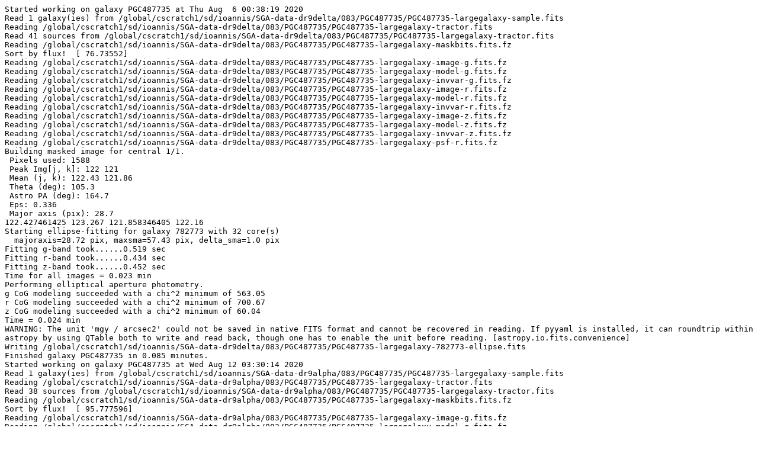

--- FILE ---
content_type: text/plain
request_url: https://portal.nersc.gov/project/cosmo/data/sga/2020/data/083/PGC487735/PGC487735-ellipse.log
body_size: 5450
content:
Started working on galaxy PGC487735 at Thu Aug  6 00:38:19 2020
Read 1 galaxy(ies) from /global/cscratch1/sd/ioannis/SGA-data-dr9delta/083/PGC487735/PGC487735-largegalaxy-sample.fits
Reading /global/cscratch1/sd/ioannis/SGA-data-dr9delta/083/PGC487735/PGC487735-largegalaxy-tractor.fits
Read 41 sources from /global/cscratch1/sd/ioannis/SGA-data-dr9delta/083/PGC487735/PGC487735-largegalaxy-tractor.fits
Reading /global/cscratch1/sd/ioannis/SGA-data-dr9delta/083/PGC487735/PGC487735-largegalaxy-maskbits.fits.fz
Sort by flux!  [ 76.73552]
Reading /global/cscratch1/sd/ioannis/SGA-data-dr9delta/083/PGC487735/PGC487735-largegalaxy-image-g.fits.fz
Reading /global/cscratch1/sd/ioannis/SGA-data-dr9delta/083/PGC487735/PGC487735-largegalaxy-model-g.fits.fz
Reading /global/cscratch1/sd/ioannis/SGA-data-dr9delta/083/PGC487735/PGC487735-largegalaxy-invvar-g.fits.fz
Reading /global/cscratch1/sd/ioannis/SGA-data-dr9delta/083/PGC487735/PGC487735-largegalaxy-image-r.fits.fz
Reading /global/cscratch1/sd/ioannis/SGA-data-dr9delta/083/PGC487735/PGC487735-largegalaxy-model-r.fits.fz
Reading /global/cscratch1/sd/ioannis/SGA-data-dr9delta/083/PGC487735/PGC487735-largegalaxy-invvar-r.fits.fz
Reading /global/cscratch1/sd/ioannis/SGA-data-dr9delta/083/PGC487735/PGC487735-largegalaxy-image-z.fits.fz
Reading /global/cscratch1/sd/ioannis/SGA-data-dr9delta/083/PGC487735/PGC487735-largegalaxy-model-z.fits.fz
Reading /global/cscratch1/sd/ioannis/SGA-data-dr9delta/083/PGC487735/PGC487735-largegalaxy-invvar-z.fits.fz
Reading /global/cscratch1/sd/ioannis/SGA-data-dr9delta/083/PGC487735/PGC487735-largegalaxy-psf-r.fits.fz
Building masked image for central 1/1.
 Pixels used: 1588
 Peak Img[j, k]: 122 121
 Mean (j, k): 122.43 121.86
 Theta (deg): 105.3
 Astro PA (deg): 164.7
 Eps: 0.336
 Major axis (pix): 28.7
122.427461425 123.267 121.858346405 122.16
Starting ellipse-fitting for galaxy 782773 with 32 core(s)
  majoraxis=28.72 pix, maxsma=57.43 pix, delta_sma=1.0 pix
Fitting g-band took......0.519 sec
Fitting r-band took......0.434 sec
Fitting z-band took......0.452 sec
Time for all images = 0.023 min
Performing elliptical aperture photometry.
g CoG modeling succeeded with a chi^2 minimum of 563.05
r CoG modeling succeeded with a chi^2 minimum of 700.67
z CoG modeling succeeded with a chi^2 minimum of 60.04
Time = 0.024 min
WARNING: The unit 'mgy / arcsec2' could not be saved in native FITS format and cannot be recovered in reading. If pyyaml is installed, it can roundtrip within astropy by using QTable both to write and read back, though one has to enable the unit before reading. [astropy.io.fits.convenience]
Writing /global/cscratch1/sd/ioannis/SGA-data-dr9delta/083/PGC487735/PGC487735-largegalaxy-782773-ellipse.fits
Finished galaxy PGC487735 in 0.085 minutes.
Started working on galaxy PGC487735 at Wed Aug 12 03:30:14 2020
Read 1 galaxy(ies) from /global/cscratch1/sd/ioannis/SGA-data-dr9alpha/083/PGC487735/PGC487735-largegalaxy-sample.fits
Reading /global/cscratch1/sd/ioannis/SGA-data-dr9alpha/083/PGC487735/PGC487735-largegalaxy-tractor.fits
Read 38 sources from /global/cscratch1/sd/ioannis/SGA-data-dr9alpha/083/PGC487735/PGC487735-largegalaxy-tractor.fits
Reading /global/cscratch1/sd/ioannis/SGA-data-dr9alpha/083/PGC487735/PGC487735-largegalaxy-maskbits.fits.fz
Sort by flux!  [ 95.777596]
Reading /global/cscratch1/sd/ioannis/SGA-data-dr9alpha/083/PGC487735/PGC487735-largegalaxy-image-g.fits.fz
Reading /global/cscratch1/sd/ioannis/SGA-data-dr9alpha/083/PGC487735/PGC487735-largegalaxy-model-g.fits.fz
Reading /global/cscratch1/sd/ioannis/SGA-data-dr9alpha/083/PGC487735/PGC487735-largegalaxy-invvar-g.fits.fz
Reading /global/cscratch1/sd/ioannis/SGA-data-dr9alpha/083/PGC487735/PGC487735-largegalaxy-image-r.fits.fz
Reading /global/cscratch1/sd/ioannis/SGA-data-dr9alpha/083/PGC487735/PGC487735-largegalaxy-model-r.fits.fz
Reading /global/cscratch1/sd/ioannis/SGA-data-dr9alpha/083/PGC487735/PGC487735-largegalaxy-invvar-r.fits.fz
Reading /global/cscratch1/sd/ioannis/SGA-data-dr9alpha/083/PGC487735/PGC487735-largegalaxy-image-z.fits.fz
Reading /global/cscratch1/sd/ioannis/SGA-data-dr9alpha/083/PGC487735/PGC487735-largegalaxy-model-z.fits.fz
Reading /global/cscratch1/sd/ioannis/SGA-data-dr9alpha/083/PGC487735/PGC487735-largegalaxy-invvar-z.fits.fz
Reading /global/cscratch1/sd/ioannis/SGA-data-dr9alpha/083/PGC487735/PGC487735-largegalaxy-psf-r.fits.fz
Building masked image for central 1/1.
 Pixels used: 1718
 Peak Img[j, k]: 122 124
 Mean (j, k): 122.58 124.24
 Theta (deg): 107.6
 Astro PA (deg): 162.4
 Eps: 0.414
 Major axis (pix): 35.1
122.577564776 122.144 124.242619557 124.046
Starting ellipse-fitting for galaxy 782773 with 8 core(s)
  majoraxis=35.06 pix, maxsma=70.13 pix, delta_sma=1.0 pix
Fitting g-band took......2.025 sec
Fitting r-band took......1.988 sec
Fitting z-band took......2.372 sec
Time for all images = 0.106 min
Performing elliptical aperture photometry.
g CoG modeling succeeded with a chi^2 minimum of 303.96
r CoG modeling succeeded with a chi^2 minimum of 425.32
z CoG modeling succeeded with a chi^2 minimum of 71.32
Time = 0.032 min
WARNING: The unit 'mgy / arcsec2' could not be saved in native FITS format and cannot be recovered in reading. If pyyaml is installed, it can roundtrip within astropy by using QTable both to write and read back, though one has to enable the unit before reading. [astropy.io.fits.convenience]
Writing /global/cscratch1/sd/ioannis/SGA-data-dr9alpha/083/PGC487735/PGC487735-largegalaxy-782773-ellipse.fits
Finished galaxy PGC487735 in 0.246 minutes.
